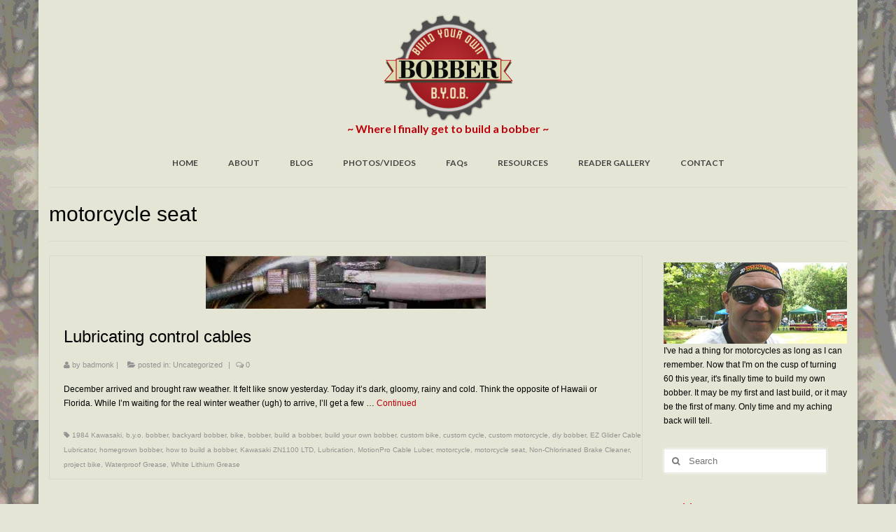

--- FILE ---
content_type: text/html; charset=UTF-8
request_url: http://www.byobobber.com/tag/motorcycle-seat/
body_size: 13649
content:
<!DOCTYPE html>
<!--[if lt IE 7]>      <html class="no-js lt-ie9 lt-ie8 lt-ie7" lang="en-US"> <![endif]-->
<!--[if IE 7]>         <html class="no-js lt-ie9 lt-ie8" lang="en-US"> <![endif]-->
<!--[if IE 8]>         <html class="no-js lt-ie9" lang="en-US"> <![endif]-->
<!--[if gt IE 8]><!--> <html class="no-js" lang="en-US"> <!--<![endif]-->
<head>
  <meta charset="utf-8">
    <title>motorcycle seat | B.Y.O.  Bobber</title>
  <meta name="viewport" content="width=device-width, initial-scale=1.0">
    <meta name='robots' content='max-image-preview:large' />
<link rel='dns-prefetch' href='//fonts.googleapis.com' />
<link rel="alternate" type="application/rss+xml" title="B.Y.O.  Bobber &raquo; Feed" href="http://www.byobobber.com/feed/" />
<link rel="alternate" type="application/rss+xml" title="B.Y.O.  Bobber &raquo; Comments Feed" href="http://www.byobobber.com/comments/feed/" />
<link rel="alternate" type="application/rss+xml" title="B.Y.O.  Bobber &raquo; motorcycle seat Tag Feed" href="http://www.byobobber.com/tag/motorcycle-seat/feed/" />
<style id='wp-img-auto-sizes-contain-inline-css' type='text/css'>
img:is([sizes=auto i],[sizes^="auto," i]){contain-intrinsic-size:3000px 1500px}
/*# sourceURL=wp-img-auto-sizes-contain-inline-css */
</style>
<style id='wp-emoji-styles-inline-css' type='text/css'>

	img.wp-smiley, img.emoji {
		display: inline !important;
		border: none !important;
		box-shadow: none !important;
		height: 1em !important;
		width: 1em !important;
		margin: 0 0.07em !important;
		vertical-align: -0.1em !important;
		background: none !important;
		padding: 0 !important;
	}
/*# sourceURL=wp-emoji-styles-inline-css */
</style>
<link rel='stylesheet' id='wp-block-library-css' href='http://www.byobobber.com/wp-includes/css/dist/block-library/style.min.css?ver=6.9' type='text/css' media='all' />
<style id='global-styles-inline-css' type='text/css'>
:root{--wp--preset--aspect-ratio--square: 1;--wp--preset--aspect-ratio--4-3: 4/3;--wp--preset--aspect-ratio--3-4: 3/4;--wp--preset--aspect-ratio--3-2: 3/2;--wp--preset--aspect-ratio--2-3: 2/3;--wp--preset--aspect-ratio--16-9: 16/9;--wp--preset--aspect-ratio--9-16: 9/16;--wp--preset--color--black: #000000;--wp--preset--color--cyan-bluish-gray: #abb8c3;--wp--preset--color--white: #ffffff;--wp--preset--color--pale-pink: #f78da7;--wp--preset--color--vivid-red: #cf2e2e;--wp--preset--color--luminous-vivid-orange: #ff6900;--wp--preset--color--luminous-vivid-amber: #fcb900;--wp--preset--color--light-green-cyan: #7bdcb5;--wp--preset--color--vivid-green-cyan: #00d084;--wp--preset--color--pale-cyan-blue: #8ed1fc;--wp--preset--color--vivid-cyan-blue: #0693e3;--wp--preset--color--vivid-purple: #9b51e0;--wp--preset--gradient--vivid-cyan-blue-to-vivid-purple: linear-gradient(135deg,rgb(6,147,227) 0%,rgb(155,81,224) 100%);--wp--preset--gradient--light-green-cyan-to-vivid-green-cyan: linear-gradient(135deg,rgb(122,220,180) 0%,rgb(0,208,130) 100%);--wp--preset--gradient--luminous-vivid-amber-to-luminous-vivid-orange: linear-gradient(135deg,rgb(252,185,0) 0%,rgb(255,105,0) 100%);--wp--preset--gradient--luminous-vivid-orange-to-vivid-red: linear-gradient(135deg,rgb(255,105,0) 0%,rgb(207,46,46) 100%);--wp--preset--gradient--very-light-gray-to-cyan-bluish-gray: linear-gradient(135deg,rgb(238,238,238) 0%,rgb(169,184,195) 100%);--wp--preset--gradient--cool-to-warm-spectrum: linear-gradient(135deg,rgb(74,234,220) 0%,rgb(151,120,209) 20%,rgb(207,42,186) 40%,rgb(238,44,130) 60%,rgb(251,105,98) 80%,rgb(254,248,76) 100%);--wp--preset--gradient--blush-light-purple: linear-gradient(135deg,rgb(255,206,236) 0%,rgb(152,150,240) 100%);--wp--preset--gradient--blush-bordeaux: linear-gradient(135deg,rgb(254,205,165) 0%,rgb(254,45,45) 50%,rgb(107,0,62) 100%);--wp--preset--gradient--luminous-dusk: linear-gradient(135deg,rgb(255,203,112) 0%,rgb(199,81,192) 50%,rgb(65,88,208) 100%);--wp--preset--gradient--pale-ocean: linear-gradient(135deg,rgb(255,245,203) 0%,rgb(182,227,212) 50%,rgb(51,167,181) 100%);--wp--preset--gradient--electric-grass: linear-gradient(135deg,rgb(202,248,128) 0%,rgb(113,206,126) 100%);--wp--preset--gradient--midnight: linear-gradient(135deg,rgb(2,3,129) 0%,rgb(40,116,252) 100%);--wp--preset--font-size--small: 13px;--wp--preset--font-size--medium: 20px;--wp--preset--font-size--large: 36px;--wp--preset--font-size--x-large: 42px;--wp--preset--spacing--20: 0.44rem;--wp--preset--spacing--30: 0.67rem;--wp--preset--spacing--40: 1rem;--wp--preset--spacing--50: 1.5rem;--wp--preset--spacing--60: 2.25rem;--wp--preset--spacing--70: 3.38rem;--wp--preset--spacing--80: 5.06rem;--wp--preset--shadow--natural: 6px 6px 9px rgba(0, 0, 0, 0.2);--wp--preset--shadow--deep: 12px 12px 50px rgba(0, 0, 0, 0.4);--wp--preset--shadow--sharp: 6px 6px 0px rgba(0, 0, 0, 0.2);--wp--preset--shadow--outlined: 6px 6px 0px -3px rgb(255, 255, 255), 6px 6px rgb(0, 0, 0);--wp--preset--shadow--crisp: 6px 6px 0px rgb(0, 0, 0);}:where(.is-layout-flex){gap: 0.5em;}:where(.is-layout-grid){gap: 0.5em;}body .is-layout-flex{display: flex;}.is-layout-flex{flex-wrap: wrap;align-items: center;}.is-layout-flex > :is(*, div){margin: 0;}body .is-layout-grid{display: grid;}.is-layout-grid > :is(*, div){margin: 0;}:where(.wp-block-columns.is-layout-flex){gap: 2em;}:where(.wp-block-columns.is-layout-grid){gap: 2em;}:where(.wp-block-post-template.is-layout-flex){gap: 1.25em;}:where(.wp-block-post-template.is-layout-grid){gap: 1.25em;}.has-black-color{color: var(--wp--preset--color--black) !important;}.has-cyan-bluish-gray-color{color: var(--wp--preset--color--cyan-bluish-gray) !important;}.has-white-color{color: var(--wp--preset--color--white) !important;}.has-pale-pink-color{color: var(--wp--preset--color--pale-pink) !important;}.has-vivid-red-color{color: var(--wp--preset--color--vivid-red) !important;}.has-luminous-vivid-orange-color{color: var(--wp--preset--color--luminous-vivid-orange) !important;}.has-luminous-vivid-amber-color{color: var(--wp--preset--color--luminous-vivid-amber) !important;}.has-light-green-cyan-color{color: var(--wp--preset--color--light-green-cyan) !important;}.has-vivid-green-cyan-color{color: var(--wp--preset--color--vivid-green-cyan) !important;}.has-pale-cyan-blue-color{color: var(--wp--preset--color--pale-cyan-blue) !important;}.has-vivid-cyan-blue-color{color: var(--wp--preset--color--vivid-cyan-blue) !important;}.has-vivid-purple-color{color: var(--wp--preset--color--vivid-purple) !important;}.has-black-background-color{background-color: var(--wp--preset--color--black) !important;}.has-cyan-bluish-gray-background-color{background-color: var(--wp--preset--color--cyan-bluish-gray) !important;}.has-white-background-color{background-color: var(--wp--preset--color--white) !important;}.has-pale-pink-background-color{background-color: var(--wp--preset--color--pale-pink) !important;}.has-vivid-red-background-color{background-color: var(--wp--preset--color--vivid-red) !important;}.has-luminous-vivid-orange-background-color{background-color: var(--wp--preset--color--luminous-vivid-orange) !important;}.has-luminous-vivid-amber-background-color{background-color: var(--wp--preset--color--luminous-vivid-amber) !important;}.has-light-green-cyan-background-color{background-color: var(--wp--preset--color--light-green-cyan) !important;}.has-vivid-green-cyan-background-color{background-color: var(--wp--preset--color--vivid-green-cyan) !important;}.has-pale-cyan-blue-background-color{background-color: var(--wp--preset--color--pale-cyan-blue) !important;}.has-vivid-cyan-blue-background-color{background-color: var(--wp--preset--color--vivid-cyan-blue) !important;}.has-vivid-purple-background-color{background-color: var(--wp--preset--color--vivid-purple) !important;}.has-black-border-color{border-color: var(--wp--preset--color--black) !important;}.has-cyan-bluish-gray-border-color{border-color: var(--wp--preset--color--cyan-bluish-gray) !important;}.has-white-border-color{border-color: var(--wp--preset--color--white) !important;}.has-pale-pink-border-color{border-color: var(--wp--preset--color--pale-pink) !important;}.has-vivid-red-border-color{border-color: var(--wp--preset--color--vivid-red) !important;}.has-luminous-vivid-orange-border-color{border-color: var(--wp--preset--color--luminous-vivid-orange) !important;}.has-luminous-vivid-amber-border-color{border-color: var(--wp--preset--color--luminous-vivid-amber) !important;}.has-light-green-cyan-border-color{border-color: var(--wp--preset--color--light-green-cyan) !important;}.has-vivid-green-cyan-border-color{border-color: var(--wp--preset--color--vivid-green-cyan) !important;}.has-pale-cyan-blue-border-color{border-color: var(--wp--preset--color--pale-cyan-blue) !important;}.has-vivid-cyan-blue-border-color{border-color: var(--wp--preset--color--vivid-cyan-blue) !important;}.has-vivid-purple-border-color{border-color: var(--wp--preset--color--vivid-purple) !important;}.has-vivid-cyan-blue-to-vivid-purple-gradient-background{background: var(--wp--preset--gradient--vivid-cyan-blue-to-vivid-purple) !important;}.has-light-green-cyan-to-vivid-green-cyan-gradient-background{background: var(--wp--preset--gradient--light-green-cyan-to-vivid-green-cyan) !important;}.has-luminous-vivid-amber-to-luminous-vivid-orange-gradient-background{background: var(--wp--preset--gradient--luminous-vivid-amber-to-luminous-vivid-orange) !important;}.has-luminous-vivid-orange-to-vivid-red-gradient-background{background: var(--wp--preset--gradient--luminous-vivid-orange-to-vivid-red) !important;}.has-very-light-gray-to-cyan-bluish-gray-gradient-background{background: var(--wp--preset--gradient--very-light-gray-to-cyan-bluish-gray) !important;}.has-cool-to-warm-spectrum-gradient-background{background: var(--wp--preset--gradient--cool-to-warm-spectrum) !important;}.has-blush-light-purple-gradient-background{background: var(--wp--preset--gradient--blush-light-purple) !important;}.has-blush-bordeaux-gradient-background{background: var(--wp--preset--gradient--blush-bordeaux) !important;}.has-luminous-dusk-gradient-background{background: var(--wp--preset--gradient--luminous-dusk) !important;}.has-pale-ocean-gradient-background{background: var(--wp--preset--gradient--pale-ocean) !important;}.has-electric-grass-gradient-background{background: var(--wp--preset--gradient--electric-grass) !important;}.has-midnight-gradient-background{background: var(--wp--preset--gradient--midnight) !important;}.has-small-font-size{font-size: var(--wp--preset--font-size--small) !important;}.has-medium-font-size{font-size: var(--wp--preset--font-size--medium) !important;}.has-large-font-size{font-size: var(--wp--preset--font-size--large) !important;}.has-x-large-font-size{font-size: var(--wp--preset--font-size--x-large) !important;}
/*# sourceURL=global-styles-inline-css */
</style>

<style id='classic-theme-styles-inline-css' type='text/css'>
/*! This file is auto-generated */
.wp-block-button__link{color:#fff;background-color:#32373c;border-radius:9999px;box-shadow:none;text-decoration:none;padding:calc(.667em + 2px) calc(1.333em + 2px);font-size:1.125em}.wp-block-file__button{background:#32373c;color:#fff;text-decoration:none}
/*# sourceURL=/wp-includes/css/classic-themes.min.css */
</style>
<link rel='stylesheet' id='contact-form-7-css' href='http://www.byobobber.com/wp-content/plugins/contact-form-7/includes/css/styles.css?ver=6.1.4' type='text/css' media='all' />
<link rel='stylesheet' id='kadence_theme-css' href='http://www.byobobber.com/wp-content/themes/virtue/assets/css/virtue.css?ver=237' type='text/css' media='all' />
<link rel='stylesheet' id='virtue_skin-css' href='http://www.byobobber.com/wp-content/themes/virtue/assets/css/skins/default.css' type='text/css' media='all' />
<link rel='stylesheet' id='redux-google-fonts-css' href='http://fonts.googleapis.com/css?family=Lato%3A400%2C700&#038;ver=1463479020' type='text/css' media='all' />
<script type="text/javascript" src="http://www.byobobber.com/wp-includes/js/jquery/jquery.min.js?ver=3.7.1" id="jquery-core-js"></script>
<script type="text/javascript" src="http://www.byobobber.com/wp-includes/js/jquery/jquery-migrate.min.js?ver=3.4.1" id="jquery-migrate-js"></script>
<script type="text/javascript" src="http://www.byobobber.com/wp-content/plugins/magic-action-box/assets/js/actionbox-helper.js?ver=2.17.2" id="mab-actionbox-helper-js"></script>
<script type="text/javascript" src="http://www.byobobber.com/wp-content/themes/virtue/assets/js/vendor/modernizr.min.js" id="modernizr-js"></script>
<link rel="https://api.w.org/" href="http://www.byobobber.com/wp-json/" /><link rel="alternate" title="JSON" type="application/json" href="http://www.byobobber.com/wp-json/wp/v2/tags/180" /><link rel="EditURI" type="application/rsd+xml" title="RSD" href="http://www.byobobber.com/xmlrpc.php?rsd" />
<meta name="generator" content="WordPress 6.9" />
<style type="text/css">#logo {padding-top:20px;}#logo {padding-bottom:0px;}#logo {margin-left:0px;}#logo {margin-right:0px;}#nav-main {margin-top:10px;}#nav-main {margin-bottom:0px;}.headerfont, .tp-caption {font-family:Impact, Charcoal, sans-serif;} 
  .topbarmenu ul li {font-family:Lato;}
  #kadbreadcrumbs {font-family:Verdana, Geneva, sans-serif;}.home-message:hover {background-color:#bc010c; background-color: rgba(188, 1, 12, 0.6);}
  nav.woocommerce-pagination ul li a:hover, .wp-pagenavi a:hover, .panel-heading .accordion-toggle, .variations .kad_radio_variations label:hover, .variations .kad_radio_variations label.selectedValue {border-color: #bc010c;}
  a, #nav-main ul.sf-menu ul li a:hover, .product_price ins .amount, .price ins .amount, .color_primary, .primary-color, #logo a.brand, #nav-main ul.sf-menu a:hover,
  .woocommerce-message:before, .woocommerce-info:before, #nav-second ul.sf-menu a:hover, .footerclass a:hover, .posttags a:hover, .subhead a:hover, .nav-trigger-case:hover .kad-menu-name, 
  .nav-trigger-case:hover .kad-navbtn, #kadbreadcrumbs a:hover, #wp-calendar a {color: #bc010c;}
.widget_price_filter .ui-slider .ui-slider-handle, .product_item .kad_add_to_cart:hover, .product_item:hover a.button:hover, .product_item:hover .kad_add_to_cart:hover, .kad-btn-primary, html .woocommerce-page .widget_layered_nav ul.yith-wcan-label li a:hover, html .woocommerce-page .widget_layered_nav ul.yith-wcan-label li.chosen a,
.product-category.grid_item a:hover h5, .woocommerce-message .button, .widget_layered_nav_filters ul li a, .widget_layered_nav ul li.chosen a, .wpcf7 input.wpcf7-submit, .yith-wcan .yith-wcan-reset-navigation,
#containerfooter .menu li a:hover, .bg_primary, .portfolionav a:hover, .home-iconmenu a:hover, p.demo_store, .topclass, #commentform .form-submit #submit, .kad-hover-bg-primary:hover, .widget_shopping_cart_content .checkout,
.login .form-row .button, .variations .kad_radio_variations label.selectedValue, #payment #place_order, .shop_table .actions input[type=submit].checkout-button, input[type="submit"].button, .order-actions .button  {background: #bc010c;}a:hover {color: #bc010b;} .kad-btn-primary:hover, .login .form-row .button:hover, #payment #place_order:hover, .yith-wcan .yith-wcan-reset-navigation:hover, .widget_shopping_cart_content .checkout:hover,
.woocommerce-message .button:hover, #commentform .form-submit #submit:hover, .wpcf7 input.wpcf7-submit:hover, .widget_layered_nav_filters ul li a:hover, 
.widget_layered_nav ul li.chosen a:hover, .shop_table .actions input[type=submit].checkout-button:hover, .order-actions .button:hover, input[type="submit"].button:hover, .product_item:hover .kad_add_to_cart, .product_item:hover a.button {background: #bc010b;}.color_gray, .subhead, .subhead a, .posttags, .posttags a, .product_meta a {color:#939393;}#containerfooter h3, #containerfooter, .footercredits p, .footerclass a, .footernav ul li a {color:#cecece;}.contentclass, .nav-tabs>.active>a, .nav-tabs>.active>a:hover, .nav-tabs>.active>a:focus {background:#e5e5d5  repeat  ;}.topclass {background:#bc010b    ;}.headerclass {background:#e5e5d5    ;}.navclass {background:#c6052f    ;}.mobileclass {background:#e5e5d5    ;}.footerclass {background:#606060    ;}body {background:#e5e5d5 url(http://www.byobobber.com/wp-content/uploads/2015/01/Background.jpg); background-position: 0% 0%; background-repeat:repeat; background-attachment: fixed; }.product_item .product_details h5 {text-transform: none;}@media (max-width: 979px) {.nav-trigger .nav-trigger-case {position: static; display: block; width: 100%;}}.product_item .product_details h5 {min-height:40px;}.kad-topbar-left, .kad-topbar-left .topbarmenu {float:right;} .kad-topbar-left .topbar_social, .kad-topbar-left .topbarmenu ul, .kad-topbar-left .kad-cart-total,.kad-topbar-right #topbar-search .form-search{float:left}.postdate, .kad-hidedate, .postdatetooltip{display:none;}
.postdate {display:none}
.kadence_recent_posts .recentpost_date {
display: none;
}</style><!--[if lt IE 9]>
<script src="http://www.byobobber.com/wp-content/themes/virtue/assets/js/vendor/respond.min.js"></script>
<![endif]-->
<style type="text/css" title="dynamic-css" class="options-output">header #logo a.brand,.logofont{font-family:Lato;line-height:40px;font-weight:400;font-style:normal;font-size:32px;}.kad_tagline{font-family:Lato;line-height:20px;font-weight:700;font-style:normal;color:#bc010b;font-size:16px;}.product_item .product_details h5{font-family:Lato;line-height:20px;font-weight:700;font-style:normal;font-size:16px;}h1{font-family:Impact, Charcoal, sans-serif;line-height:40px;font-weight:400;font-style:normal;color:#000000;font-size:30px;}h2{font-family:Impact, Charcoal, sans-serif;line-height:40px;font-weight:400;font-style:normal;color:#000000;font-size:24px;}h3{font-family:Impact, Charcoal, sans-serif;line-height:40px;font-weight:400;font-style:normal;color:#bc010b;font-size:18px;}h4{font-family:Impact, Charcoal, sans-serif;line-height:40px;font-weight:400;font-style:normal;font-size:18px;}h5{font-family:Impact, Charcoal, sans-serif;line-height:24px;font-weight:400;font-style:normal;font-size:16px;}body{font-family:Verdana, Geneva, sans-serif;line-height:20px;font-weight:400;font-style:normal;color:#000000;font-size:12px;}#nav-main ul.sf-menu a{font-family:Lato;line-height:18px;font-weight:700;font-style:normal;font-size:12px;}#nav-second ul.sf-menu a{font-family:Lato;line-height:22px;font-weight:400;font-style:normal;font-size:18px;}.kad-nav-inner .kad-mnav, .kad-mobile-nav .kad-nav-inner li a,.nav-trigger-case{font-family:Lato;line-height:20px;font-weight:400;font-style:normal;font-size:16px;}</style><link rel='stylesheet' id='mab-base-style-css' href='http://www.byobobber.com/wp-content/plugins/magic-action-box/assets/css/magic-action-box-styles.css?ver=2.17.2' type='text/css' media='all' />
<link rel='stylesheet' id='mab-user-style-1-css' href='http://www.byobobber.com/wp-content/uploads/magic-action-box/style-1.css?ver=1423520050' type='text/css' media='all' />
<link rel='stylesheet' id='mab-actionbox-style-367-css' href='http://www.byobobber.com/wp-content/uploads/magic-action-box/actionbox-367.css?ver=1423513057' type='text/css' media='all' />
<link rel='stylesheet' id='mab-custom-buttons-css-css' href='http://www.byobobber.com/wp-content/uploads/magic-action-box/custom-buttons.css?ver=1423419634' type='text/css' media='all' />
</head>
  <body class="archive tag tag-motorcycle-seat tag-180 wp-theme-virtue boxed">
    <div id="wrapper" class="container">
    <header class="banner headerclass" role="banner">
  <div class="container">
    <div class="row">
          <div class="col-md-12 clearfix kad-header-left">
            <div id="logo" class="logocase">
              <a class="brand logofont" href="http://www.byobobber.com/">
                                  <div id="thelogo">
                    <img src="http://www.byobobber.com/wp-content/uploads/2015/04/BobberBodoniFinal-e1429267082537.png" alt="B.Y.O.  Bobber" class="kad-standard-logo" />
                                      </div>
                              </a>
                              <p class="kad_tagline belowlogo-text">~ Where I finally get to build a bobber ~</p>
                         </div> <!-- Close #logo -->
       </div><!-- close logo span -->
                <div class="col-md-12 kad-header-right">
           <nav id="nav-main" class="clearfix" role="navigation">
              <ul id="menu-main-menu" class="sf-menu"><li  class="menu-home menu-item-11"><a href="http://www.byobobber.com/">HOME</a></li>
<li  class="menu-about menu-item-19"><a href="http://www.byobobber.com/about/">ABOUT</a></li>
<li  class="menu-blog menu-item-22"><a href="http://www.byobobber.com/blog/">BLOG</a></li>
<li  class="menu-photos-videos menu-item-28"><a href="http://www.byobobber.com/photosvideos/">PHOTOS/VIDEOS</a></li>
<li  class="menu-faqs menu-item-31"><a href="http://www.byobobber.com/faqs/">FAQs</a></li>
<li  class="menu-resources menu-item-35"><a href="http://www.byobobber.com/resources/">RESOURCES</a></li>
<li  class="menu-reader-gallery menu-item-38"><a href="http://www.byobobber.com/reader-gallery/">READER GALLERY</a></li>
<li  class="menu-contact menu-item-41"><a href="http://www.byobobber.com/contact/">CONTACT</a></li>
</ul>           </nav> 
          </div> <!-- Close menuclass-->
               
    </div> <!-- Close Row -->
               <div id="mobile-nav-trigger" class="nav-trigger">
              <a class="nav-trigger-case mobileclass collapsed" rel="nofollow" data-toggle="collapse" data-target=".kad-nav-collapse">
                <div class="kad-navbtn"><i class="icon-reorder"></i></div>
                <div class="kad-menu-name">Menu</div>
              </a>
            </div>
            <div id="kad-mobile-nav" class="kad-mobile-nav">
              <div class="kad-nav-inner mobileclass">
                <div class="kad-nav-collapse">
                 <ul id="menu-main-menu-1" class="kad-mnav"><li  class="menu-home menu-item-11"><a href="http://www.byobobber.com/">HOME</a></li>
<li  class="menu-about menu-item-19"><a href="http://www.byobobber.com/about/">ABOUT</a></li>
<li  class="menu-blog menu-item-22"><a href="http://www.byobobber.com/blog/">BLOG</a></li>
<li  class="menu-photos-videos menu-item-28"><a href="http://www.byobobber.com/photosvideos/">PHOTOS/VIDEOS</a></li>
<li  class="menu-faqs menu-item-31"><a href="http://www.byobobber.com/faqs/">FAQs</a></li>
<li  class="menu-resources menu-item-35"><a href="http://www.byobobber.com/resources/">RESOURCES</a></li>
<li  class="menu-reader-gallery menu-item-38"><a href="http://www.byobobber.com/reader-gallery/">READER GALLERY</a></li>
<li  class="menu-contact menu-item-41"><a href="http://www.byobobber.com/contact/">CONTACT</a></li>
</ul>               </div>
            </div>
          </div>   
           
  </div> <!-- Close Container -->
   
     </header>      <div class="wrap contentclass" role="document">

          
<div id="pageheader" class="titleclass">
  <div class="container">
    <div class="page-header">
	<h1>
		motorcycle seat	</h1>
   	</div>  </div><!--container-->
</div><!--titleclass-->

<div id="content" class="container">
  <div class="row">
            <div class="main col-lg-9 col-md-8  postlist" role="main">

    
                    <article id="post-1642" class="post-1642 post type-post status-publish format-standard has-post-thumbnail hentry category-uncategorized tag-1984-kawasaki tag-b-y-o-bobber tag-backyard-bobber tag-bike tag-bobber tag-build-a-bobber tag-build-your-own-bobber tag-custom-bike tag-custom-cycle tag-custom-motorcycle tag-diy-bobber tag-ez-glider-cable-lubricator tag-homegrown-bobber tag-how-to-build-a-bobber tag-kawasaki-zn1100-ltd tag-lubrication tag-motionpro-cable-luber tag-motorcycle tag-motorcycle-seat tag-non-chlorinated-brake-cleaner tag-project-bike tag-waterproof-grease tag-white-lithium-grease">
                      <div class="row">
                                                          <div class="col-md-12">
                                    <div class="imghoverclass img-margin-center">
                                      <a href="http://www.byobobber.com/lubricating-control-cables/" title="Lubricating control cables">
                                        <img src="http://www.byobobber.com/wp-content/uploads/2015/01/Lubrication-narrow-400x75.jpg" alt="Lubricating control cables" class="iconhover" style="display:block;">
                                      </a> 
                                    </div>
                                </div>
                                                      
                      <div class="col-md-12 postcontent">
                          <div class="postmeta updated">
      <div class="postdate bg-lightgray headerfont">
      <span class="postday">4</span>
      Dec 2015    </div>
</div> 
                          <header>
                              <a href="http://www.byobobber.com/lubricating-control-cables/"><h2 class="entry-title">Lubricating control cables</h2></a>
                               <div class="subhead">
    <span class="postauthortop author vcard">
    <i class="icon-user"></i> by <a href="http://www.byobobber.com/author/badmonk/" class="fn" rel="author">badmonk</a> |</span>
      
    <span class="postedintop"><i class="icon-folder-open"></i> posted in: <a href="http://www.byobobber.com/category/uncategorized/" rel="category tag">Uncategorized</a></span>     <span class="kad-hidepostedin">|</span>
    <span class="postcommentscount">
    <i class="icon-comments-alt"></i> 0    </span>
</div>    
                          </header>
                          <div class="entry-content">
                              <p>December arrived and brought raw weather. It felt like snow yesterday. Today it’s dark, gloomy, rainy and cold. Think the opposite of Hawaii or Florida. While I’m waiting for the real winter weather (ugh) to arrive, I’ll get a few &hellip; <a href="http://www.byobobber.com/lubricating-control-cables/">Continued</a></p>
                          </div>
                          <footer>
                                                              <span class="posttags color_gray"><i class="icon-tag"></i> <a href="http://www.byobobber.com/tag/1984-kawasaki/" rel="tag">1984 Kawasaki</a>, <a href="http://www.byobobber.com/tag/b-y-o-bobber/" rel="tag">b.y.o. bobber</a>, <a href="http://www.byobobber.com/tag/backyard-bobber/" rel="tag">backyard bobber</a>, <a href="http://www.byobobber.com/tag/bike/" rel="tag">bike</a>, <a href="http://www.byobobber.com/tag/bobber/" rel="tag">bobber</a>, <a href="http://www.byobobber.com/tag/build-a-bobber/" rel="tag">build a bobber</a>, <a href="http://www.byobobber.com/tag/build-your-own-bobber/" rel="tag">build your own bobber</a>, <a href="http://www.byobobber.com/tag/custom-bike/" rel="tag">custom bike</a>, <a href="http://www.byobobber.com/tag/custom-cycle/" rel="tag">custom cycle</a>, <a href="http://www.byobobber.com/tag/custom-motorcycle/" rel="tag">custom motorcycle</a>, <a href="http://www.byobobber.com/tag/diy-bobber/" rel="tag">diy bobber</a>, <a href="http://www.byobobber.com/tag/ez-glider-cable-lubricator/" rel="tag">EZ Glider Cable Lubricator</a>, <a href="http://www.byobobber.com/tag/homegrown-bobber/" rel="tag">homegrown bobber</a>, <a href="http://www.byobobber.com/tag/how-to-build-a-bobber/" rel="tag">how to build a bobber</a>, <a href="http://www.byobobber.com/tag/kawasaki-zn1100-ltd/" rel="tag">Kawasaki ZN1100 LTD</a>, <a href="http://www.byobobber.com/tag/lubrication/" rel="tag">Lubrication</a>, <a href="http://www.byobobber.com/tag/motionpro-cable-luber/" rel="tag">MotionPro Cable Luber</a>, <a href="http://www.byobobber.com/tag/motorcycle/" rel="tag">motorcycle</a>, <a href="http://www.byobobber.com/tag/motorcycle-seat/" rel="tag">motorcycle seat</a>, <a href="http://www.byobobber.com/tag/non-chlorinated-brake-cleaner/" rel="tag">Non-Chlorinated Brake Cleaner</a>, <a href="http://www.byobobber.com/tag/project-bike/" rel="tag">project bike</a>, <a href="http://www.byobobber.com/tag/waterproof-grease/" rel="tag">Waterproof Grease</a>, <a href="http://www.byobobber.com/tag/white-lithium-grease/" rel="tag">White Lithium Grease</a></span>
                                                        </footer>
                        </div><!-- Text size -->
                  </div><!-- row-->
              </article> <!-- Article -->                <article id="post-1344" class="post-1344 post type-post status-publish format-standard has-post-thumbnail hentry category-uncategorized tag-1984-kawasaki tag-b-y-o-bobber tag-backyard-bobber tag-bike tag-bobber tag-build-a-bobber tag-build-your-own-bobber tag-custom-bike tag-custom-cycle tag-custom-motorcycle tag-diy-bobber tag-homegrown-bobber tag-how-to-build-a-bobber tag-kawasaki-zn1100-ltd tag-motorcycle tag-motorcycle-seat tag-project-bike tag-saddle tag-the-fabric-exchange tag-waterproof-marine-grade-vinyl">
                      <div class="row">
                                                          <div class="col-md-12">
                                    <div class="imghoverclass img-margin-center">
                                      <a href="http://www.byobobber.com/building-a-bobber-style-saddle-part-3/" title="Building a bobber-style saddle (3 of 3)">
                                        <img src="http://www.byobobber.com/wp-content/uploads/2015/01/Saddle-9-400x75.jpg" alt="Building a bobber-style saddle (3 of 3)" class="iconhover" style="display:block;">
                                      </a> 
                                    </div>
                                </div>
                                                      
                      <div class="col-md-12 postcontent">
                          <div class="postmeta updated">
      <div class="postdate bg-lightgray headerfont">
      <span class="postday">3</span>
      Aug 2015    </div>
</div> 
                          <header>
                              <a href="http://www.byobobber.com/building-a-bobber-style-saddle-part-3/"><h2 class="entry-title">Building a bobber-style saddle (3 of 3)</h2></a>
                               <div class="subhead">
    <span class="postauthortop author vcard">
    <i class="icon-user"></i> by <a href="http://www.byobobber.com/author/badmonk/" class="fn" rel="author">badmonk</a> |</span>
      
    <span class="postedintop"><i class="icon-folder-open"></i> posted in: <a href="http://www.byobobber.com/category/uncategorized/" rel="category tag">Uncategorized</a></span>     <span class="kad-hidepostedin">|</span>
    <span class="postcommentscount">
    <i class="icon-comments-alt"></i> 0    </span>
</div>    
                          </header>
                          <div class="entry-content">
                              <p>(This is the last of a three-part series on making a saddle. Here are parts 1 and 2.) The upholstery There are lots of different materials for covering the saddle. I’m using Waterproof Marine-Grade Vinyl, which is a popular starting &hellip; <a href="http://www.byobobber.com/building-a-bobber-style-saddle-part-3/">Continued</a></p>
                          </div>
                          <footer>
                                                              <span class="posttags color_gray"><i class="icon-tag"></i> <a href="http://www.byobobber.com/tag/1984-kawasaki/" rel="tag">1984 Kawasaki</a>, <a href="http://www.byobobber.com/tag/b-y-o-bobber/" rel="tag">b.y.o. bobber</a>, <a href="http://www.byobobber.com/tag/backyard-bobber/" rel="tag">backyard bobber</a>, <a href="http://www.byobobber.com/tag/bike/" rel="tag">bike</a>, <a href="http://www.byobobber.com/tag/bobber/" rel="tag">bobber</a>, <a href="http://www.byobobber.com/tag/build-a-bobber/" rel="tag">build a bobber</a>, <a href="http://www.byobobber.com/tag/build-your-own-bobber/" rel="tag">build your own bobber</a>, <a href="http://www.byobobber.com/tag/custom-bike/" rel="tag">custom bike</a>, <a href="http://www.byobobber.com/tag/custom-cycle/" rel="tag">custom cycle</a>, <a href="http://www.byobobber.com/tag/custom-motorcycle/" rel="tag">custom motorcycle</a>, <a href="http://www.byobobber.com/tag/diy-bobber/" rel="tag">diy bobber</a>, <a href="http://www.byobobber.com/tag/homegrown-bobber/" rel="tag">homegrown bobber</a>, <a href="http://www.byobobber.com/tag/how-to-build-a-bobber/" rel="tag">how to build a bobber</a>, <a href="http://www.byobobber.com/tag/kawasaki-zn1100-ltd/" rel="tag">Kawasaki ZN1100 LTD</a>, <a href="http://www.byobobber.com/tag/motorcycle/" rel="tag">motorcycle</a>, <a href="http://www.byobobber.com/tag/motorcycle-seat/" rel="tag">motorcycle seat</a>, <a href="http://www.byobobber.com/tag/project-bike/" rel="tag">project bike</a>, <a href="http://www.byobobber.com/tag/saddle/" rel="tag">saddle</a>, <a href="http://www.byobobber.com/tag/the-fabric-exchange/" rel="tag">The Fabric Exchange</a>, <a href="http://www.byobobber.com/tag/waterproof-marine-grade-vinyl/" rel="tag">Waterproof marine grade vinyl</a></span>
                                                        </footer>
                        </div><!-- Text size -->
                  </div><!-- row-->
              </article> <!-- Article -->                <article id="post-1329" class="post-1329 post type-post status-publish format-standard has-post-thumbnail hentry category-uncategorized tag-1981-suzuki-gs850l tag-1984-kawasaki tag-b-y-o-bobber tag-backyard-bobber tag-bike tag-bobber tag-build-a-bobber tag-build-your-own-bobber tag-custom-bike tag-custom-cycle tag-custom-motorcycle tag-diy-bobber tag-homegrown-bobber tag-how-to-build-a-bobber tag-kawasaki-zn1100-ltd tag-motorcycle tag-motorcycle-seat tag-project-bike tag-rustoleum tag-saddle">
                      <div class="row">
                                                          <div class="col-md-12">
                                    <div class="imghoverclass img-margin-center">
                                      <a href="http://www.byobobber.com/building-a-bobber-style-saddle-part-2/" title="Building a bobber-style saddle (2 of 3)">
                                        <img src="http://www.byobobber.com/wp-content/uploads/2015/01/Saddle-spikes-narrow-400x75.jpg" alt="Building a bobber-style saddle (2 of 3)" class="iconhover" style="display:block;">
                                      </a> 
                                    </div>
                                </div>
                                                      
                      <div class="col-md-12 postcontent">
                          <div class="postmeta updated">
      <div class="postdate bg-lightgray headerfont">
      <span class="postday">28</span>
      Jul 2015    </div>
</div> 
                          <header>
                              <a href="http://www.byobobber.com/building-a-bobber-style-saddle-part-2/"><h2 class="entry-title">Building a bobber-style saddle (2 of 3)</h2></a>
                               <div class="subhead">
    <span class="postauthortop author vcard">
    <i class="icon-user"></i> by <a href="http://www.byobobber.com/author/badmonk/" class="fn" rel="author">badmonk</a> |</span>
      
    <span class="postedintop"><i class="icon-folder-open"></i> posted in: <a href="http://www.byobobber.com/category/uncategorized/" rel="category tag">Uncategorized</a></span>     <span class="kad-hidepostedin">|</span>
    <span class="postcommentscount">
    <i class="icon-comments-alt"></i> 0    </span>
</div>    
                          </header>
                          <div class="entry-content">
                              <p>(This is the second part of a three-part series on making a saddle. Here is part 1.) After smoothly gliding over a few bumps in the road, it’s back to building my first saddle. I’m not very artistic, creative, imaginative &hellip; <a href="http://www.byobobber.com/building-a-bobber-style-saddle-part-2/">Continued</a></p>
                          </div>
                          <footer>
                                                              <span class="posttags color_gray"><i class="icon-tag"></i> <a href="http://www.byobobber.com/tag/1981-suzuki-gs850l/" rel="tag">1981 Suzuki GS850L</a>, <a href="http://www.byobobber.com/tag/1984-kawasaki/" rel="tag">1984 Kawasaki</a>, <a href="http://www.byobobber.com/tag/b-y-o-bobber/" rel="tag">b.y.o. bobber</a>, <a href="http://www.byobobber.com/tag/backyard-bobber/" rel="tag">backyard bobber</a>, <a href="http://www.byobobber.com/tag/bike/" rel="tag">bike</a>, <a href="http://www.byobobber.com/tag/bobber/" rel="tag">bobber</a>, <a href="http://www.byobobber.com/tag/build-a-bobber/" rel="tag">build a bobber</a>, <a href="http://www.byobobber.com/tag/build-your-own-bobber/" rel="tag">build your own bobber</a>, <a href="http://www.byobobber.com/tag/custom-bike/" rel="tag">custom bike</a>, <a href="http://www.byobobber.com/tag/custom-cycle/" rel="tag">custom cycle</a>, <a href="http://www.byobobber.com/tag/custom-motorcycle/" rel="tag">custom motorcycle</a>, <a href="http://www.byobobber.com/tag/diy-bobber/" rel="tag">diy bobber</a>, <a href="http://www.byobobber.com/tag/homegrown-bobber/" rel="tag">homegrown bobber</a>, <a href="http://www.byobobber.com/tag/how-to-build-a-bobber/" rel="tag">how to build a bobber</a>, <a href="http://www.byobobber.com/tag/kawasaki-zn1100-ltd/" rel="tag">Kawasaki ZN1100 LTD</a>, <a href="http://www.byobobber.com/tag/motorcycle/" rel="tag">motorcycle</a>, <a href="http://www.byobobber.com/tag/motorcycle-seat/" rel="tag">motorcycle seat</a>, <a href="http://www.byobobber.com/tag/project-bike/" rel="tag">project bike</a>, <a href="http://www.byobobber.com/tag/rustoleum/" rel="tag">Rustoleum</a>, <a href="http://www.byobobber.com/tag/saddle/" rel="tag">saddle</a></span>
                                                        </footer>
                        </div><!-- Text size -->
                  </div><!-- row-->
              </article> <!-- Article -->                <article id="post-1264" class="post-1264 post type-post status-publish format-standard has-post-thumbnail hentry category-uncategorized tag-1984-kawasaki tag-b-y-o-bobber tag-backyard-bobber tag-bike tag-bobber tag-build-a-bobber tag-build-your-own-bobber tag-custom-bike tag-custom-cycle tag-custom-motorcycle tag-diy-bobber tag-homegrown-bobber tag-how-to-build-a-bobber tag-kawasaki-zn1100-ltd tag-motorcycle tag-motorcycle-seat tag-project-bike tag-saddle">
                      <div class="row">
                                                          <div class="col-md-12">
                                    <div class="imghoverclass img-margin-center">
                                      <a href="http://www.byobobber.com/how-to-mount-a-bobber-saddle-to-the-frame/" title="How to mount a bobber saddle to the frame">
                                        <img src="http://www.byobobber.com/wp-content/uploads/2015/01/Tail-bracket1-400x75.jpg" alt="How to mount a bobber saddle to the frame" class="iconhover" style="display:block;">
                                      </a> 
                                    </div>
                                </div>
                                                      
                      <div class="col-md-12 postcontent">
                          <div class="postmeta updated">
      <div class="postdate bg-lightgray headerfont">
      <span class="postday">13</span>
      Jul 2015    </div>
</div> 
                          <header>
                              <a href="http://www.byobobber.com/how-to-mount-a-bobber-saddle-to-the-frame/"><h2 class="entry-title">How to mount a bobber saddle to the frame</h2></a>
                               <div class="subhead">
    <span class="postauthortop author vcard">
    <i class="icon-user"></i> by <a href="http://www.byobobber.com/author/badmonk/" class="fn" rel="author">badmonk</a> |</span>
      
    <span class="postedintop"><i class="icon-folder-open"></i> posted in: <a href="http://www.byobobber.com/category/uncategorized/" rel="category tag">Uncategorized</a></span>     <span class="kad-hidepostedin">|</span>
    <span class="postcommentscount">
    <i class="icon-comments-alt"></i> 0    </span>
</div>    
                          </header>
                          <div class="entry-content">
                              <p>Things on the ZN were picking up speed. Things were coming together and falling into place. The bike’s beginning to take shape and looking good in my mind&#8217;s eye. I can’t say how many hours I’ve spent in front of &hellip; <a href="http://www.byobobber.com/how-to-mount-a-bobber-saddle-to-the-frame/">Continued</a></p>
                          </div>
                          <footer>
                                                              <span class="posttags color_gray"><i class="icon-tag"></i> <a href="http://www.byobobber.com/tag/1984-kawasaki/" rel="tag">1984 Kawasaki</a>, <a href="http://www.byobobber.com/tag/b-y-o-bobber/" rel="tag">b.y.o. bobber</a>, <a href="http://www.byobobber.com/tag/backyard-bobber/" rel="tag">backyard bobber</a>, <a href="http://www.byobobber.com/tag/bike/" rel="tag">bike</a>, <a href="http://www.byobobber.com/tag/bobber/" rel="tag">bobber</a>, <a href="http://www.byobobber.com/tag/build-a-bobber/" rel="tag">build a bobber</a>, <a href="http://www.byobobber.com/tag/build-your-own-bobber/" rel="tag">build your own bobber</a>, <a href="http://www.byobobber.com/tag/custom-bike/" rel="tag">custom bike</a>, <a href="http://www.byobobber.com/tag/custom-cycle/" rel="tag">custom cycle</a>, <a href="http://www.byobobber.com/tag/custom-motorcycle/" rel="tag">custom motorcycle</a>, <a href="http://www.byobobber.com/tag/diy-bobber/" rel="tag">diy bobber</a>, <a href="http://www.byobobber.com/tag/homegrown-bobber/" rel="tag">homegrown bobber</a>, <a href="http://www.byobobber.com/tag/how-to-build-a-bobber/" rel="tag">how to build a bobber</a>, <a href="http://www.byobobber.com/tag/kawasaki-zn1100-ltd/" rel="tag">Kawasaki ZN1100 LTD</a>, <a href="http://www.byobobber.com/tag/motorcycle/" rel="tag">motorcycle</a>, <a href="http://www.byobobber.com/tag/motorcycle-seat/" rel="tag">motorcycle seat</a>, <a href="http://www.byobobber.com/tag/project-bike/" rel="tag">project bike</a>, <a href="http://www.byobobber.com/tag/saddle/" rel="tag">saddle</a></span>
                                                        </footer>
                        </div><!-- Text size -->
                  </div><!-- row-->
              </article> <!-- Article -->                <article id="post-1250" class="post-1250 post type-post status-publish format-standard has-post-thumbnail hentry category-uncategorized tag-1984-kawasaki tag-b-y-o-bobber tag-backyard-bobber tag-bending-metal tag-bike tag-bobber tag-build-a-bobber tag-build-your-own-bobber tag-custom-bike tag-custom-cycle tag-custom-motorcycle tag-diy-bobber tag-homegrown-bobber tag-how-to-build-a-bobber tag-kawasaki-zn1100-ltd tag-motorcycle tag-motorcycle-seat tag-project-bike tag-saddle">
                      <div class="row">
                                                          <div class="col-md-12">
                                    <div class="imghoverclass img-margin-center">
                                      <a href="http://www.byobobber.com/making-a-simple-seat-pan/" title="Making a simple seat pan">
                                        <img src="http://www.byobobber.com/wp-content/uploads/2015/01/superman-narrow-400x75.jpg" alt="Making a simple seat pan" class="iconhover" style="display:block;">
                                      </a> 
                                    </div>
                                </div>
                                                      
                      <div class="col-md-12 postcontent">
                          <div class="postmeta updated">
      <div class="postdate bg-lightgray headerfont">
      <span class="postday">10</span>
      Jul 2015    </div>
</div> 
                          <header>
                              <a href="http://www.byobobber.com/making-a-simple-seat-pan/"><h2 class="entry-title">Making a simple seat pan</h2></a>
                               <div class="subhead">
    <span class="postauthortop author vcard">
    <i class="icon-user"></i> by <a href="http://www.byobobber.com/author/badmonk/" class="fn" rel="author">badmonk</a> |</span>
      
    <span class="postedintop"><i class="icon-folder-open"></i> posted in: <a href="http://www.byobobber.com/category/uncategorized/" rel="category tag">Uncategorized</a></span>     <span class="kad-hidepostedin">|</span>
    <span class="postcommentscount">
    <i class="icon-comments-alt"></i> 0    </span>
</div>    
                          </header>
                          <div class="entry-content">
                              <p>Look! Up in the sky. It&#8217;s a bird. It&#8217;s a plane. It’s Superman, who can change the course of mighty rivers, bend steel with his bare hands… Well, it’s not really the man of steel. I was giving a lot &hellip; <a href="http://www.byobobber.com/making-a-simple-seat-pan/">Continued</a></p>
                          </div>
                          <footer>
                                                              <span class="posttags color_gray"><i class="icon-tag"></i> <a href="http://www.byobobber.com/tag/1984-kawasaki/" rel="tag">1984 Kawasaki</a>, <a href="http://www.byobobber.com/tag/b-y-o-bobber/" rel="tag">b.y.o. bobber</a>, <a href="http://www.byobobber.com/tag/backyard-bobber/" rel="tag">backyard bobber</a>, <a href="http://www.byobobber.com/tag/bending-metal/" rel="tag">bending metal</a>, <a href="http://www.byobobber.com/tag/bike/" rel="tag">bike</a>, <a href="http://www.byobobber.com/tag/bobber/" rel="tag">bobber</a>, <a href="http://www.byobobber.com/tag/build-a-bobber/" rel="tag">build a bobber</a>, <a href="http://www.byobobber.com/tag/build-your-own-bobber/" rel="tag">build your own bobber</a>, <a href="http://www.byobobber.com/tag/custom-bike/" rel="tag">custom bike</a>, <a href="http://www.byobobber.com/tag/custom-cycle/" rel="tag">custom cycle</a>, <a href="http://www.byobobber.com/tag/custom-motorcycle/" rel="tag">custom motorcycle</a>, <a href="http://www.byobobber.com/tag/diy-bobber/" rel="tag">diy bobber</a>, <a href="http://www.byobobber.com/tag/homegrown-bobber/" rel="tag">homegrown bobber</a>, <a href="http://www.byobobber.com/tag/how-to-build-a-bobber/" rel="tag">how to build a bobber</a>, <a href="http://www.byobobber.com/tag/kawasaki-zn1100-ltd/" rel="tag">Kawasaki ZN1100 LTD</a>, <a href="http://www.byobobber.com/tag/motorcycle/" rel="tag">motorcycle</a>, <a href="http://www.byobobber.com/tag/motorcycle-seat/" rel="tag">motorcycle seat</a>, <a href="http://www.byobobber.com/tag/project-bike/" rel="tag">project bike</a>, <a href="http://www.byobobber.com/tag/saddle/" rel="tag">saddle</a></span>
                                                        </footer>
                        </div><!-- Text size -->
                  </div><!-- row-->
              </article> <!-- Article -->                <article id="post-1232" class="post-1232 post type-post status-publish format-standard has-post-thumbnail hentry category-uncategorized tag-1984-kawasaki tag-b-y-o-bobber tag-backyard-bobber tag-bike tag-bobber tag-build-a-bobber tag-build-your-own-bobber tag-custom-bike tag-custom-cycle tag-custom-motorcycle tag-diy-bobber tag-homegrown-bobber tag-how-to-build-a-bobber tag-kawasaki-zn1100-ltd tag-motorcycle tag-motorcycle-seat tag-project-bike tag-saddle">
                      <div class="row">
                                                          <div class="col-md-12">
                                    <div class="imghoverclass img-margin-center">
                                      <a href="http://www.byobobber.com/building-a-bobber-style-saddle-part-1/" title="Building a bobber-style saddle (1 of 3)">
                                        <img src="http://www.byobobber.com/wp-content/uploads/2015/07/Saddle-4-narrow-400x75.jpg" alt="Building a bobber-style saddle (1 of 3)" class="iconhover" style="display:block;">
                                      </a> 
                                    </div>
                                </div>
                                                      
                      <div class="col-md-12 postcontent">
                          <div class="postmeta updated">
      <div class="postdate bg-lightgray headerfont">
      <span class="postday">6</span>
      Jul 2015    </div>
</div> 
                          <header>
                              <a href="http://www.byobobber.com/building-a-bobber-style-saddle-part-1/"><h2 class="entry-title">Building a bobber-style saddle (1 of 3)</h2></a>
                               <div class="subhead">
    <span class="postauthortop author vcard">
    <i class="icon-user"></i> by <a href="http://www.byobobber.com/author/badmonk/" class="fn" rel="author">badmonk</a> |</span>
      
    <span class="postedintop"><i class="icon-folder-open"></i> posted in: <a href="http://www.byobobber.com/category/uncategorized/" rel="category tag">Uncategorized</a></span>     <span class="kad-hidepostedin">|</span>
    <span class="postcommentscount">
    <i class="icon-comments-alt"></i> 0    </span>
</div>    
                          </header>
                          <div class="entry-content">
                              <p>I’ve never built a saddle. I’ve never even shaped the foam or covered the foam. I’ve never made, cut or bent a saddle pan. My experience with saddles has been sitting on them and searching the internet for a Mustang &hellip; <a href="http://www.byobobber.com/building-a-bobber-style-saddle-part-1/">Continued</a></p>
                          </div>
                          <footer>
                                                              <span class="posttags color_gray"><i class="icon-tag"></i> <a href="http://www.byobobber.com/tag/1984-kawasaki/" rel="tag">1984 Kawasaki</a>, <a href="http://www.byobobber.com/tag/b-y-o-bobber/" rel="tag">b.y.o. bobber</a>, <a href="http://www.byobobber.com/tag/backyard-bobber/" rel="tag">backyard bobber</a>, <a href="http://www.byobobber.com/tag/bike/" rel="tag">bike</a>, <a href="http://www.byobobber.com/tag/bobber/" rel="tag">bobber</a>, <a href="http://www.byobobber.com/tag/build-a-bobber/" rel="tag">build a bobber</a>, <a href="http://www.byobobber.com/tag/build-your-own-bobber/" rel="tag">build your own bobber</a>, <a href="http://www.byobobber.com/tag/custom-bike/" rel="tag">custom bike</a>, <a href="http://www.byobobber.com/tag/custom-cycle/" rel="tag">custom cycle</a>, <a href="http://www.byobobber.com/tag/custom-motorcycle/" rel="tag">custom motorcycle</a>, <a href="http://www.byobobber.com/tag/diy-bobber/" rel="tag">diy bobber</a>, <a href="http://www.byobobber.com/tag/homegrown-bobber/" rel="tag">homegrown bobber</a>, <a href="http://www.byobobber.com/tag/how-to-build-a-bobber/" rel="tag">how to build a bobber</a>, <a href="http://www.byobobber.com/tag/kawasaki-zn1100-ltd/" rel="tag">Kawasaki ZN1100 LTD</a>, <a href="http://www.byobobber.com/tag/motorcycle/" rel="tag">motorcycle</a>, <a href="http://www.byobobber.com/tag/motorcycle-seat/" rel="tag">motorcycle seat</a>, <a href="http://www.byobobber.com/tag/project-bike/" rel="tag">project bike</a>, <a href="http://www.byobobber.com/tag/saddle/" rel="tag">saddle</a></span>
                                                        </footer>
                        </div><!-- Text size -->
                  </div><!-- row-->
              </article> <!-- Article -->
    </div><!-- /.main -->            
                      <aside class="col-lg-3 col-md-4 kad-sidebar" role="complementary">
              <div class="sidebar">
                     <section id="virtue_about_with_image-2" class="widget-1 widget-first widget virtue_about_with_image"><div class="widget-inner">    <div class="kad_img_upload_widget">
        <a href="http://www.byobobber.com/wp-content/uploads/2015/02/avatar-22.jpg" rel="lightbox">        <img src="http://www.byobobber.com/wp-content/uploads/2015/02/avatar-22.jpg" />
        </a>         <div class="virtue_image_widget_caption">I've had a thing for motorcycles as long as I can remember. Now that I'm on the cusp of turning 60 this year, it's finally time to build my own bobber. It may be my first and last build, or it may be the first of many. Only time and my aching back will tell.</div>    </div>

    </div></section>    <section id="search-2" class="widget-2 widget widget_search"><div class="widget-inner"><form role="search" method="get" id="searchform" class="form-search" action="http://www.byobobber.com/">
  <label class="hide" for="s">Search for:</label>
  <input type="text" value="" name="s" id="s" class="search-query" placeholder="Search">
  <button type="submit" id="searchsubmit" class="search-icon"><i class="icon-search"></i></button>
</form></div></section>
		<section id="recent-posts-10" class="widget-3 widget-last widget widget_recent_entries"><div class="widget-inner">
		<h3>Archives</h3>
		<ul>
											<li>
					<a href="http://www.byobobber.com/except-for-a-few-minor-tweaks/">Except for a few minor tweaks&#8230;</a>
									</li>
											<li>
					<a href="http://www.byobobber.com/pay-no-attention-to-the-man-in-the-video/">Pay no attention to the man in the video</a>
									</li>
											<li>
					<a href="http://www.byobobber.com/snap-crackle-pop/">Snap, crackle, POP!</a>
									</li>
											<li>
					<a href="http://www.byobobber.com/almost-there/">Almost there&#8230;</a>
									</li>
											<li>
					<a href="http://www.byobobber.com/and-away-we/">And away we&#8230;</a>
									</li>
											<li>
					<a href="http://www.byobobber.com/paint/">Paint</a>
									</li>
											<li>
					<a href="http://www.byobobber.com/brake-lines-and-carburetors/">Brake lines and carburetors</a>
									</li>
											<li>
					<a href="http://www.byobobber.com/controls-and-other-stuff/">Controls and other stuff</a>
									</li>
											<li>
					<a href="http://www.byobobber.com/its-starting-to-come-together/">It&#8217;s starting to come together</a>
									</li>
											<li>
					<a href="http://www.byobobber.com/back-to-work/">Back to work</a>
									</li>
											<li>
					<a href="http://www.byobobber.com/im-back-again/">I&#8217;m back (again)</a>
									</li>
											<li>
					<a href="http://www.byobobber.com/finishing-the-wheels-tires-suspension-and-brakes-2-of-2/">Finishing the wheels, tires, suspension and brakes (2 of 2)</a>
									</li>
											<li>
					<a href="http://www.byobobber.com/working-on-the-wheels-tires-and-suspension/">Working on the wheels, tires and suspension (1 of 2)</a>
									</li>
											<li>
					<a href="http://www.byobobber.com/im-back/">I&#8217;m back</a>
									</li>
											<li>
					<a href="http://www.byobobber.com/waves-of-summer-heat/">Waves of summer heat</a>
									</li>
											<li>
					<a href="http://www.byobobber.com/a-short-update/">A short update</a>
									</li>
											<li>
					<a href="http://www.byobobber.com/the-dark-art-of-bobber-electrics/">The dark art of bobber electrics</a>
									</li>
											<li>
					<a href="http://www.byobobber.com/removing-a-broken-screw-or-bolt-from-a-cylinder-head/">Removing a broken screw or bolt from a cylinder head</a>
									</li>
											<li>
					<a href="http://www.byobobber.com/finishing-the-zn-part-1-of/">Finishing the ZN (1 of &#8230;)</a>
									</li>
											<li>
					<a href="http://www.byobobber.com/next-the-crankcase/">Next, the crankcase</a>
									</li>
											<li>
					<a href="http://www.byobobber.com/de-greasing-the-motor-and-more-on-cleaners/">Degreasing the motor, and more on cleaners</a>
									</li>
											<li>
					<a href="http://www.byobobber.com/removing-old-gasket-material/">Removing old gasket material</a>
									</li>
											<li>
					<a href="http://www.byobobber.com/painting-the-frame/">Painting the frame</a>
									</li>
											<li>
					<a href="http://www.byobobber.com/cleaning-the-frame/">Cleaning the frame</a>
									</li>
											<li>
					<a href="http://www.byobobber.com/after-taking-apart-the-motorcycle/">After taking apart the motorcycle&#8230;</a>
									</li>
											<li>
					<a href="http://www.byobobber.com/turn-your-big-red-creeper-into-a-rolling-shop-cart/">Turn your old Big Red into a rolling shop cart</a>
									</li>
											<li>
					<a href="http://www.byobobber.com/cleaning-old-motorcycles/">Cleaning old motorcycles</a>
									</li>
											<li>
					<a href="http://www.byobobber.com/my-plan-for-restoring-a-30-year-old-motorcycle/">My plan for restoring a 30-year-old motorcycle</a>
									</li>
											<li>
					<a href="http://www.byobobber.com/this-is-what-i-was-talking-about-winter/">This is what I was talking about&#8230;winter</a>
									</li>
											<li>
					<a href="http://www.byobobber.com/three-bikes-are-better-than-one/">Three bikes are better than one</a>
									</li>
											<li>
					<a href="http://www.byobobber.com/replacing-worn-cables/">Replacing worn cables</a>
									</li>
											<li>
					<a href="http://www.byobobber.com/lubricating-control-cables/">Lubricating control cables</a>
									</li>
											<li>
					<a href="http://www.byobobber.com/mounting-instruments-or-gauges/">Mounting instruments or gauges</a>
									</li>
											<li>
					<a href="http://www.byobobber.com/bleeding-brakes/">Bleeding brakes</a>
									</li>
											<li>
					<a href="http://www.byobobber.com/rebuilding-front-forks/">Rebuilding front forks</a>
									</li>
											<li>
					<a href="http://www.byobobber.com/emptiness/">Emptiness</a>
									</li>
											<li>
					<a href="http://www.byobobber.com/unfinished-project-bikes/">Unfinished project bikes</a>
									</li>
											<li>
					<a href="http://www.byobobber.com/the-waiting-game/">The waiting game</a>
									</li>
											<li>
					<a href="http://www.byobobber.com/is-my-hiatus-over-yet/">Is my hiatus over yet?</a>
									</li>
											<li>
					<a href="http://www.byobobber.com/my-hiatus/">My hiatus</a>
									</li>
											<li>
					<a href="http://www.byobobber.com/added-a-bobber-tail-brake-light/">Added a bobber tail/brake light</a>
									</li>
											<li>
					<a href="http://www.byobobber.com/building-a-bobber-style-saddle-part-3/">Building a bobber-style saddle (3 of 3)</a>
									</li>
											<li>
					<a href="http://www.byobobber.com/building-a-bobber-style-saddle-part-2/">Building a bobber-style saddle (2 of 3)</a>
									</li>
											<li>
					<a href="http://www.byobobber.com/painting-brake-calipers/">Painting brake calipers</a>
									</li>
											<li>
					<a href="http://www.byobobber.com/a-mishmosh/">A mishmosh</a>
									</li>
											<li>
					<a href="http://www.byobobber.com/how-to-mount-a-bobber-saddle-to-the-frame/">How to mount a bobber saddle to the frame</a>
									</li>
											<li>
					<a href="http://www.byobobber.com/making-a-simple-seat-pan/">Making a simple seat pan</a>
									</li>
											<li>
					<a href="http://www.byobobber.com/building-a-bobber-style-saddle-part-1/">Building a bobber-style saddle (1 of 3)</a>
									</li>
											<li>
					<a href="http://www.byobobber.com/lubricating-a-motorcycle/">Lubricating a motorcycle</a>
									</li>
											<li>
					<a href="http://www.byobobber.com/inspecting-and-repairing-electrics/">Inspecting and repairing electrics</a>
									</li>
											<li>
					<a href="http://www.byobobber.com/a-new-horse-in-the-stable/">A new horse in the stable</a>
									</li>
											<li>
					<a href="http://www.byobobber.com/soda-blasting-on-a-budget/">Soda blasting on a budget</a>
									</li>
											<li>
					<a href="http://www.byobobber.com/bobbing-the-tail/">Bobbing the tail</a>
									</li>
											<li>
					<a href="http://www.byobobber.com/assembling-an-exhaust-system-3-of-3/">Assembling an exhaust system (3 of 3)</a>
									</li>
											<li>
					<a href="http://www.byobobber.com/assembling-an-exhaust-system-2-of-3/">Assembling an exhaust system (2 of 3)</a>
									</li>
											<li>
					<a href="http://www.byobobber.com/installing-shorter-shocks/">Installing shorter shocks</a>
									</li>
											<li>
					<a href="http://www.byobobber.com/learning-to-mig-weld/">Learning to MIG weld</a>
									</li>
											<li>
					<a href="http://www.byobobber.com/assembling-an-exhaust-system-1-of-3/">Assembling an exhaust system (1 of 3)</a>
									</li>
											<li>
					<a href="http://www.byobobber.com/what-to-do/">What to do?</a>
									</li>
											<li>
					<a href="http://www.byobobber.com/replacing-gaskets-and-fixing-oil-leaks/">Replacing gaskets and fixing oil leaks</a>
									</li>
											<li>
					<a href="http://www.byobobber.com/what-to-do-after-dropping-parts-in-the-motor/">What to do after dropping parts in the motor</a>
									</li>
											<li>
					<a href="http://www.byobobber.com/how-to-clean-cv-carburetors/">How to clean CV carburetors</a>
									</li>
											<li>
					<a href="http://www.byobobber.com/adjusting-valves-on-a-kawasaki-zn/">Adjusting valves on a Kawasaki ZN</a>
									</li>
											<li>
					<a href="http://www.byobobber.com/fixing-side-covers/">Fixing side covers</a>
									</li>
											<li>
					<a href="http://www.byobobber.com/getting-rid-of-sand-in-the-gas-tank/">Getting rid of sand in the gas tank</a>
									</li>
											<li>
					<a href="http://www.byobobber.com/painting-the-gas-tank-on-a-budget/">Painting the gas tank on a budget</a>
									</li>
											<li>
					<a href="http://www.byobobber.com/cleaners-for-dirty-bike-parts/">Clean freak: getting tough on dirty bike parts</a>
									</li>
											<li>
					<a href="http://www.byobobber.com/every-shop-needs-a-mascot/">Every shop needs a mascot</a>
									</li>
											<li>
					<a href="http://www.byobobber.com/where-it-all-happens-my-workshop-3-of-3/">Where it all happens! My workshop (3 of 3)</a>
									</li>
											<li>
					<a href="http://www.byobobber.com/where-it-all-happens-my-workshop-2-of-3/">Where it all happens! My workshop (2 of 3)</a>
									</li>
											<li>
					<a href="http://www.byobobber.com/starting-a-bike-thats-been-sitting-idle/">Starting a bike that&#8217;s been sitting idle</a>
									</li>
											<li>
					<a href="http://www.byobobber.com/where-it-all-happens-my-workshop-1-of-3/">Where it all happens! My workshop (1 of 3)</a>
									</li>
											<li>
					<a href="http://www.byobobber.com/my-sandblasting-rig-is-a-blast/">My sandblasting rig is a blast!</a>
									</li>
											<li>
					<a href="http://www.byobobber.com/prepping-the-fuel-tank-for-paint/">Prepping the fuel tank for paint</a>
									</li>
					</ul>

		</div></section>              </div><!-- /.sidebar -->
            </aside><!-- /aside -->
                    </div><!-- /.row-->
        </div><!-- /.content -->
      </div><!-- /.wrap -->
      <footer id="containerfooter" class="footerclass" role="contentinfo">
  <div class="container">
  	<div class="row">
  		 
					<div class="col-md-4 footercol1">
					     <div class="widget-1 widget-first footer-widget"><aside id="virtue_about_with_image-8" class="widget virtue_about_with_image">    <div class="kad_img_upload_widget">
        <a href="http://www.byobobber.com/wp-content/uploads/2015/02/84-Kawi-1100-61.jpg" rel="lightbox">        <img src="http://www.byobobber.com/wp-content/uploads/2015/02/84-Kawi-1100-61.jpg" />
        </a>         <div class="virtue_image_widget_caption">Almost 50 years after I chopped my first bicycle, I'm building my first bobber from a 1984 ZN Kawasaki LTD, in my garage, using basic tools. Follow along.</div>    </div>

    </aside></div>    					</div> 
            					 
					<div class="col-md-4 footercol2">
							<div class="widget-1 widget-first footer-widget"><aside id="mab-widget-3" class="widget mab-widget">		
				
		<div class="mab-inside-wrap">
					
			<div id="mab-3671" class="magic-action-box mab-type-optin mab-id-367 mabstyle-user userstyle-1 use-mab-button-default mab-fields-layout-default mab-label-position-stacked mab-auto-width-submit mab-center-fields mab-responsive" data-mabid="367" data-trackid="367" data-type="optin" data-track="1"  >
	<div class="mab-pad mab-wrap mab-aside-left mab-aside-type-none">
				<div class="mab-content">
						<div class="mab-heading">Get the latest updates</div>
												<div class="mab-main-action-wrap ">
				<form method="POST" action="//byobobber.us10.list-manage.com/subscribe/post?u=7e5d83252515bf213f130cb67&id=67956570de">
		<div class="mab-field mab-field-name mab-field-fname">
				<input type="text" id="mab-name" placeholder="Enter your name" name="FNAME" />
	</div>
			<div class="mab-field mab-field-email">
				<input type="email" id="mab-email" placeholder="Enter your email" name="EMAIL" />
	</div>
	<div class="mab-field mab-field-submit">
				<input class="mab-submit" type="submit" value="Sign me up" />
			</div>

	
		<div class="clear"></div>
</form>
			</div>
					</div>
		<div class="clear" style="clear:both;"></div>	</div>

	</div>			
				</div>
		
		</aside></div>		
						</div> 
		        		         
					<div class="col-md-4 footercol3">
					
		<div class="widget-1 widget-first footer-widget"><aside id="recent-posts-9" class="widget widget_recent_entries">
		<h3>Latest posts:</h3>
		<ul>
											<li>
					<a href="http://www.byobobber.com/except-for-a-few-minor-tweaks/">Except for a few minor tweaks&#8230;</a>
									</li>
											<li>
					<a href="http://www.byobobber.com/pay-no-attention-to-the-man-in-the-video/">Pay no attention to the man in the video</a>
									</li>
											<li>
					<a href="http://www.byobobber.com/snap-crackle-pop/">Snap, crackle, POP!</a>
									</li>
											<li>
					<a href="http://www.byobobber.com/almost-there/">Almost there&#8230;</a>
									</li>
											<li>
					<a href="http://www.byobobber.com/and-away-we/">And away we&#8230;</a>
									</li>
											<li>
					<a href="http://www.byobobber.com/paint/">Paint</a>
									</li>
					</ul>

		</aside></div>					</div> 
	            			        </div>
        <div class="footercredits clearfix">
    		
    		<div class="footernav clearfix"><ul id="menu-main-menu-2" class="footermenu"><li  class="menu-home menu-item-11"><a href="http://www.byobobber.com/">HOME</a></li>
<li  class="menu-about menu-item-19"><a href="http://www.byobobber.com/about/">ABOUT</a></li>
<li  class="menu-blog menu-item-22"><a href="http://www.byobobber.com/blog/">BLOG</a></li>
<li  class="menu-photos-videos menu-item-28"><a href="http://www.byobobber.com/photosvideos/">PHOTOS/VIDEOS</a></li>
<li  class="menu-faqs menu-item-31"><a href="http://www.byobobber.com/faqs/">FAQs</a></li>
<li  class="menu-resources menu-item-35"><a href="http://www.byobobber.com/resources/">RESOURCES</a></li>
<li  class="menu-reader-gallery menu-item-38"><a href="http://www.byobobber.com/reader-gallery/">READER GALLERY</a></li>
<li  class="menu-contact menu-item-41"><a href="http://www.byobobber.com/contact/">CONTACT</a></li>
</ul></div>        	<p>&copy; 2026 B.Y.O.  Bobber - WordPress Theme by <a href="http://www.kadencethemes.com/" target="_blank">Kadence Themes</a></p>
    	</div>

  </div>

</footer>

<script type="speculationrules">
{"prefetch":[{"source":"document","where":{"and":[{"href_matches":"/*"},{"not":{"href_matches":["/wp-*.php","/wp-admin/*","/wp-content/uploads/*","/wp-content/*","/wp-content/plugins/*","/wp-content/themes/virtue/*","/*\\?(.+)"]}},{"not":{"selector_matches":"a[rel~=\"nofollow\"]"}},{"not":{"selector_matches":".no-prefetch, .no-prefetch a"}}]},"eagerness":"conservative"}]}
</script>
<script src="//my.hellobar.com/bcf3968e51d1071ef6b592cfe358a4bb7a5ecfe2.js" type="text/javascript" async="async"></script><script type="text/javascript" src="http://www.byobobber.com/wp-includes/js/dist/hooks.min.js?ver=dd5603f07f9220ed27f1" id="wp-hooks-js"></script>
<script type="text/javascript" src="http://www.byobobber.com/wp-includes/js/dist/i18n.min.js?ver=c26c3dc7bed366793375" id="wp-i18n-js"></script>
<script type="text/javascript" id="wp-i18n-js-after">
/* <![CDATA[ */
wp.i18n.setLocaleData( { 'text direction\u0004ltr': [ 'ltr' ] } );
//# sourceURL=wp-i18n-js-after
/* ]]> */
</script>
<script type="text/javascript" src="http://www.byobobber.com/wp-content/plugins/contact-form-7/includes/swv/js/index.js?ver=6.1.4" id="swv-js"></script>
<script type="text/javascript" id="contact-form-7-js-before">
/* <![CDATA[ */
var wpcf7 = {
    "api": {
        "root": "http:\/\/www.byobobber.com\/wp-json\/",
        "namespace": "contact-form-7\/v1"
    }
};
//# sourceURL=contact-form-7-js-before
/* ]]> */
</script>
<script type="text/javascript" src="http://www.byobobber.com/wp-content/plugins/contact-form-7/includes/js/index.js?ver=6.1.4" id="contact-form-7-js"></script>
<script type="text/javascript" id="mab-ajax-form-js-extra">
/* <![CDATA[ */
var MabAjax = {"ajaxurl":"http://www.byobobber.com/wp-admin/admin-ajax.php","action":"mab-process-optin","wpspinner":"http://www.byobobber.com/wp-admin/images/wpspin_light.gif","wpspinner2x":"http://www.byobobber.com/wp-admin/images/wpspin_light-2x.gif","spinner":"http://www.byobobber.com/wp-admin/images/spinner.gif","spinner2x":"http://www.byobobber.com/wp-admin/images/spinner-2x.gif","baseStylesUrl":"http://www.byobobber.com/wp-content/plugins/magic-action-box/styles/"};
//# sourceURL=mab-ajax-form-js-extra
/* ]]> */
</script>
<script type="text/javascript" src="http://www.byobobber.com/wp-content/plugins/magic-action-box/assets/js/ajax-form.js?ver=2.17.2" id="mab-ajax-form-js"></script>
<script type="text/javascript" src="http://www.byobobber.com/wp-content/plugins/magic-action-box/assets/js/responsive-videos.js?ver=2.17.2" id="mab-responsive-videos-js"></script>
<script type="text/javascript" src="http://www.byobobber.com/wp-includes/js/imagesloaded.min.js?ver=5.0.0" id="imagesloaded-js"></script>
<script type="text/javascript" src="http://www.byobobber.com/wp-includes/js/masonry.min.js?ver=4.2.2" id="masonry-js"></script>
<script type="text/javascript" src="http://www.byobobber.com/wp-content/themes/virtue/assets/js/plugins.js?ver=237" id="kadence_plugins-js"></script>
<script type="text/javascript" src="http://www.byobobber.com/wp-content/themes/virtue/assets/js/main.js?ver=237" id="kadence_main-js"></script>
<script id="wp-emoji-settings" type="application/json">
{"baseUrl":"https://s.w.org/images/core/emoji/17.0.2/72x72/","ext":".png","svgUrl":"https://s.w.org/images/core/emoji/17.0.2/svg/","svgExt":".svg","source":{"concatemoji":"http://www.byobobber.com/wp-includes/js/wp-emoji-release.min.js?ver=6.9"}}
</script>
<script type="module">
/* <![CDATA[ */
/*! This file is auto-generated */
const a=JSON.parse(document.getElementById("wp-emoji-settings").textContent),o=(window._wpemojiSettings=a,"wpEmojiSettingsSupports"),s=["flag","emoji"];function i(e){try{var t={supportTests:e,timestamp:(new Date).valueOf()};sessionStorage.setItem(o,JSON.stringify(t))}catch(e){}}function c(e,t,n){e.clearRect(0,0,e.canvas.width,e.canvas.height),e.fillText(t,0,0);t=new Uint32Array(e.getImageData(0,0,e.canvas.width,e.canvas.height).data);e.clearRect(0,0,e.canvas.width,e.canvas.height),e.fillText(n,0,0);const a=new Uint32Array(e.getImageData(0,0,e.canvas.width,e.canvas.height).data);return t.every((e,t)=>e===a[t])}function p(e,t){e.clearRect(0,0,e.canvas.width,e.canvas.height),e.fillText(t,0,0);var n=e.getImageData(16,16,1,1);for(let e=0;e<n.data.length;e++)if(0!==n.data[e])return!1;return!0}function u(e,t,n,a){switch(t){case"flag":return n(e,"\ud83c\udff3\ufe0f\u200d\u26a7\ufe0f","\ud83c\udff3\ufe0f\u200b\u26a7\ufe0f")?!1:!n(e,"\ud83c\udde8\ud83c\uddf6","\ud83c\udde8\u200b\ud83c\uddf6")&&!n(e,"\ud83c\udff4\udb40\udc67\udb40\udc62\udb40\udc65\udb40\udc6e\udb40\udc67\udb40\udc7f","\ud83c\udff4\u200b\udb40\udc67\u200b\udb40\udc62\u200b\udb40\udc65\u200b\udb40\udc6e\u200b\udb40\udc67\u200b\udb40\udc7f");case"emoji":return!a(e,"\ud83e\u1fac8")}return!1}function f(e,t,n,a){let r;const o=(r="undefined"!=typeof WorkerGlobalScope&&self instanceof WorkerGlobalScope?new OffscreenCanvas(300,150):document.createElement("canvas")).getContext("2d",{willReadFrequently:!0}),s=(o.textBaseline="top",o.font="600 32px Arial",{});return e.forEach(e=>{s[e]=t(o,e,n,a)}),s}function r(e){var t=document.createElement("script");t.src=e,t.defer=!0,document.head.appendChild(t)}a.supports={everything:!0,everythingExceptFlag:!0},new Promise(t=>{let n=function(){try{var e=JSON.parse(sessionStorage.getItem(o));if("object"==typeof e&&"number"==typeof e.timestamp&&(new Date).valueOf()<e.timestamp+604800&&"object"==typeof e.supportTests)return e.supportTests}catch(e){}return null}();if(!n){if("undefined"!=typeof Worker&&"undefined"!=typeof OffscreenCanvas&&"undefined"!=typeof URL&&URL.createObjectURL&&"undefined"!=typeof Blob)try{var e="postMessage("+f.toString()+"("+[JSON.stringify(s),u.toString(),c.toString(),p.toString()].join(",")+"));",a=new Blob([e],{type:"text/javascript"});const r=new Worker(URL.createObjectURL(a),{name:"wpTestEmojiSupports"});return void(r.onmessage=e=>{i(n=e.data),r.terminate(),t(n)})}catch(e){}i(n=f(s,u,c,p))}t(n)}).then(e=>{for(const n in e)a.supports[n]=e[n],a.supports.everything=a.supports.everything&&a.supports[n],"flag"!==n&&(a.supports.everythingExceptFlag=a.supports.everythingExceptFlag&&a.supports[n]);var t;a.supports.everythingExceptFlag=a.supports.everythingExceptFlag&&!a.supports.flag,a.supports.everything||((t=a.source||{}).concatemoji?r(t.concatemoji):t.wpemoji&&t.twemoji&&(r(t.twemoji),r(t.wpemoji)))});
//# sourceURL=http://www.byobobber.com/wp-includes/js/wp-emoji-loader.min.js
/* ]]> */
</script>
<!--mabv2.17.2-->    </div><!--Wrapper-->
  </body>
</html>


--- FILE ---
content_type: text/css
request_url: http://www.byobobber.com/wp-content/uploads/magic-action-box/style-1.css?ver=1423520050
body_size: 1022
content:
/* This file is auto-generated from the style design settings. Any direct edits here will be lost if the style is saved or updated */
.userstyle-1.magic-action-box {
	box-shadow: 1px #999999;
	margin: 15px auto 0;
}
.userstyle-1.magic-action-box a {
	background-color: transparent;
	color: #92031a !important;
	text-decoration: underline !important;
}
.userstyle-1.magic-action-box a:hover {
	background-color: transparent;
	color: #ce0021 !important;
	text-decoration: none !important;
}
.userstyle-1.magic-action-box .mab-wrap {
	background-color: #e8e8e8;
	background-position: top center;
	background-repeat: no-repeat;
	border: 4px solid #CCCCCC;
	padding: 5px;
	-moz-border-radius: 5px;
	-khtml-border-radius: 5px;
	-webkit-border-radius: 5px;
	border-radius: 5px;
	width: ;
}
.userstyle-1.magic-action-box .mab-content {
	color: #282828 !important;
	font-family: Arial, Helvetica, sans-serif;
	font-size: 14px !important;
	line-height: 18px !important;
}
.userstyle-1.magic-action-box .mab-content * {
	color: #282828 !important;
	font-family: Arial, Helvetica, sans-serif;
	font-size: 14px !important;
	line-height: 18px !important;
}
.userstyle-1.magic-action-box .mab-wrap .mab-heading {
	margin-top: 0 !important;
	margin-bottom: 7px !important;
	text-align: center;
	color: #606060 !important;
	font-family: Verdana, Geneva, sans-serif !important;
	font-size: 16px !important;
	font-style: normal !important;
	font-weight: bold !important;
	line-height:  !important;
	text-transform: none !important;
}
.userstyle-1.magic-action-box .mab-wrap .mab-subheading {
	margin-top: 0 !important;
	margin-bottom: 0 !important;
	text-align: left;
	color: #555555 !important;
	font-family: inherit !important;
	font-size: 17px !important;
	font-style: normal !important;
	font-weight: bold !important;
	line-height:  !important;
	text-transform: none !important;
}
.userstyle-1.magic-action-box .mab-main-copy {
}
.userstyle-1.magic-action-box .mab-secondary-copy {
}
.userstyle-1.magic-action-box .mab-main-action-wrap {
}
.userstyle-1.magic-action-box .mab-main-action-wrap form {
}
.userstyle-1.magic-action-box .mab-main-action-wrap .mab-field {
	margin-right: 15px !important;
}
.userstyle-1.magic-action-box .mab-main-action-wrap .mab-field label {
	color: #959595 !important;
	font-size: 12px !important;
	font-family: Verdana, Geneva, sans-serif;
	font-style: normal;
	font-weight: bold;
	margin-bottom:  !important;
}
.userstyle-1.magic-action-box .mab-main-action-wrap .mab-field input {
	background: #FFFFFF !important;
	border: 1px none #959595 !important;
	-moz-border-radius: ;
	-khtml-border-radius: ;
	-webkit-border-radius: ;
	border-radius:  !important;
	color: #606060 !important;
	font-family: Verdana, Geneva, sans-serif !important;
	font-size: 12px !important;
	font-style: normal !important;
	font-weight:  !important;
	padding-top: 2px !important;
	padding-bottom: 4px !important;
	padding-right: 4px !important;
	padding-left: 4px !important;
	width: 262px !important;
}
.userstyle-1.magic-action-box .mab-main-action-wrap input {
	background: #FFFFFF !important;
	border: 1px none #959595 !important;
	-moz-border-radius: ;
	-khtml-border-radius: ;
	-webkit-border-radius: ;
	border-radius:  !important;
	color: #606060 !important;
	font-family: Verdana, Geneva, sans-serif !important;
	font-size: 12px !important;
	font-style: normal !important;
	font-weight:  !important;
	padding-top: 2px !important;
	padding-bottom: 4px !important;
	padding-right: 4px !important;
	padding-left: 4px !important;
	width: 262px !important;
}
.userstyle-1.magic-action-box .mab-main-action-wrap .mab-field textarea {
	background: #FFFFFF !important;
	border: 1px none #959595 !important;
	-moz-border-radius: ;
	-khtml-border-radius: ;
	-webkit-border-radius: ;
	border-radius:  !important;
	color: #606060 !important;
	font-family: Verdana, Geneva, sans-serif !important;
	font-size: 12px !important;
	font-style: normal !important;
	font-weight:  !important;
	width: 262px !important;
}
.userstyle-1.magic-action-box .mab-main-action-wrap textarea {
	background: #FFFFFF !important;
	border: 1px none #959595 !important;
	-moz-border-radius: ;
	-khtml-border-radius: ;
	-webkit-border-radius: ;
	border-radius:  !important;
	color: #606060 !important;
	font-family: Verdana, Geneva, sans-serif !important;
	font-size: 12px !important;
	font-style: normal !important;
	font-weight:  !important;
	width: 262px !important;
}
.userstyle-1.magic-action-box .mab-main-action-wrap select {
	background: #FFFFFF !important;
	border: 1px none #959595 !important;
	-moz-border-radius: ;
	-khtml-border-radius: ;
	-webkit-border-radius: ;
	border-radius:  !important;
	color: #606060 !important;
	font-family: Verdana, Geneva, sans-serif !important;
	font-size: 12px !important;
	font-style: normal !important;
	font-weight:  !important;
	width: 262px !important;
}
.userstyle-1.magic-action-box .mab-main-action-wrap select option {
	color: inherit !important;
	font-family: inherit !important;
	font-size: inherit !important;
	font-style: inherit !important;
	font-weight: inherit !important;
}
.userstyle-1.magic-action-box .mab-main-action-wrap form input[type="submit"] {
	background: #bc010c !important;
	border: 0 none #222222 !important;
	-moz-border-radius: 5px;
	-khtml-border-radius: 5px;
	-webkit-border-radius: 5px;
	border-radius: 5px !important;
	color: #fcfcfc !important;
	font-family: Verdana, Geneva, sans-serif !important;
	font-size: 12px !important;
	margin-top: 10px !important;
	margin-bottom: 0 !important;
	margin-left:  !important;
	margin-right:  !important;
	padding-top: 4px !important;
	padding-bottom: 4px !important;
	padding-right: 3px !important;
	padding-left: 3px !important;
	text-shadow:  !important;
	text-transform: uppercase;
	width: 100px !important;
}
.userstyle-1.magic-action-box .mab-main-action-wrap form input.submit {
	background: #bc010c !important;
	border: 0 none #222222 !important;
	-moz-border-radius: 5px;
	-khtml-border-radius: 5px;
	-webkit-border-radius: 5px;
	border-radius: 5px !important;
	color: #fcfcfc !important;
	font-family: Verdana, Geneva, sans-serif !important;
	font-size: 12px !important;
	margin-top: 10px !important;
	margin-bottom: 0 !important;
	margin-left:  !important;
	margin-right:  !important;
	padding-top: 4px !important;
	padding-bottom: 4px !important;
	padding-right: 3px !important;
	padding-left: 3px !important;
	text-shadow:  !important;
	text-transform: uppercase;
}
.userstyle-1.magic-action-box .mab-main-action-wrap form input[type="submit"]:hover {
	background: #606060 !important;
	border-color:  !important;
	color: #FFFFFF !important;
	text-shadow: ;
}
.userstyle-1.magic-action-box .mab-main-action-wrap form input.submit:hover {
	background: #606060 !important;
	border-color:  !important;
	color: #FFFFFF !important;
	text-shadow: ;
}
.userstyle-1.magic-action-box .mab-aside {
	background-color: transparent;
	border: 1px none #CCCCCC;
	box-shadow: ;
	-moz-box-shadow: ;
	-webkit-box-shadow: ;
	margin-top: ;
	margin-bottom: ;
	margin-left: ;
	margin-right: ;
	padding: ;
	-moz-border-radius: ;
	-khtml-border-radius: ;
	-webkit-border-radius: ;
	border-radius: ;
}
.userstyle-1.magic-action-box .mab-aside img {
}
/* Custom CSS */
